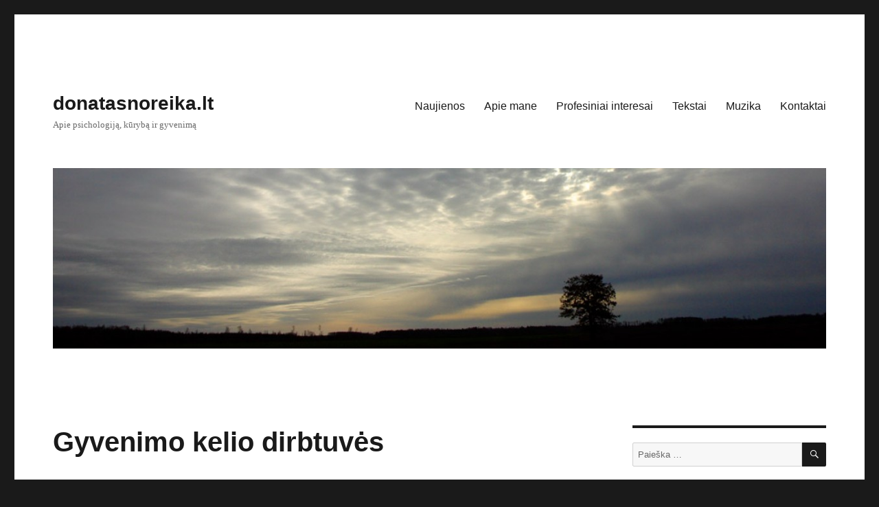

--- FILE ---
content_type: text/html; charset=UTF-8
request_url: https://donatasnoreika.lt/naujienos/gyvenimo-kelio-dirbtuves/
body_size: 8841
content:
<!DOCTYPE html>
<html lang="lt-LT" class="no-js">
<head>
	<meta charset="UTF-8">
	<meta name="viewport" content="width=device-width, initial-scale=1.0">
	<link rel="profile" href="https://gmpg.org/xfn/11">
		<script>
(function(html){html.className = html.className.replace(/\bno-js\b/,'js')})(document.documentElement);
//# sourceURL=twentysixteen_javascript_detection
</script>
<title>Gyvenimo kelio dirbtuvės &#8211; donatasnoreika.lt</title>
<meta name='robots' content='max-image-preview:large' />
	<style>img:is([sizes="auto" i], [sizes^="auto," i]) { contain-intrinsic-size: 3000px 1500px }</style>
	<link rel="alternate" type="application/rss+xml" title="donatasnoreika.lt &raquo; Įrašų RSS srautas" href="https://donatasnoreika.lt/feed/" />
<link rel="alternate" type="application/rss+xml" title="donatasnoreika.lt &raquo; Komentarų RSS srautas" href="https://donatasnoreika.lt/comments/feed/" />
<script>
window._wpemojiSettings = {"baseUrl":"https:\/\/s.w.org\/images\/core\/emoji\/16.0.1\/72x72\/","ext":".png","svgUrl":"https:\/\/s.w.org\/images\/core\/emoji\/16.0.1\/svg\/","svgExt":".svg","source":{"concatemoji":"https:\/\/donatasnoreika.lt\/wp-includes\/js\/wp-emoji-release.min.js?ver=6.9-alpha-60440"}};
/*! This file is auto-generated */
!function(s,n){var o,i,e;function c(e){try{var t={supportTests:e,timestamp:(new Date).valueOf()};sessionStorage.setItem(o,JSON.stringify(t))}catch(e){}}function p(e,t,n){e.clearRect(0,0,e.canvas.width,e.canvas.height),e.fillText(t,0,0);var t=new Uint32Array(e.getImageData(0,0,e.canvas.width,e.canvas.height).data),a=(e.clearRect(0,0,e.canvas.width,e.canvas.height),e.fillText(n,0,0),new Uint32Array(e.getImageData(0,0,e.canvas.width,e.canvas.height).data));return t.every(function(e,t){return e===a[t]})}function u(e,t){e.clearRect(0,0,e.canvas.width,e.canvas.height),e.fillText(t,0,0);for(var n=e.getImageData(16,16,1,1),a=0;a<n.data.length;a++)if(0!==n.data[a])return!1;return!0}function f(e,t,n,a){switch(t){case"flag":return n(e,"\ud83c\udff3\ufe0f\u200d\u26a7\ufe0f","\ud83c\udff3\ufe0f\u200b\u26a7\ufe0f")?!1:!n(e,"\ud83c\udde8\ud83c\uddf6","\ud83c\udde8\u200b\ud83c\uddf6")&&!n(e,"\ud83c\udff4\udb40\udc67\udb40\udc62\udb40\udc65\udb40\udc6e\udb40\udc67\udb40\udc7f","\ud83c\udff4\u200b\udb40\udc67\u200b\udb40\udc62\u200b\udb40\udc65\u200b\udb40\udc6e\u200b\udb40\udc67\u200b\udb40\udc7f");case"emoji":return!a(e,"\ud83e\udedf")}return!1}function g(e,t,n,a){var r="undefined"!=typeof WorkerGlobalScope&&self instanceof WorkerGlobalScope?new OffscreenCanvas(300,150):s.createElement("canvas"),o=r.getContext("2d",{willReadFrequently:!0}),i=(o.textBaseline="top",o.font="600 32px Arial",{});return e.forEach(function(e){i[e]=t(o,e,n,a)}),i}function t(e){var t=s.createElement("script");t.src=e,t.defer=!0,s.head.appendChild(t)}"undefined"!=typeof Promise&&(o="wpEmojiSettingsSupports",i=["flag","emoji"],n.supports={everything:!0,everythingExceptFlag:!0},e=new Promise(function(e){s.addEventListener("DOMContentLoaded",e,{once:!0})}),new Promise(function(t){var n=function(){try{var e=JSON.parse(sessionStorage.getItem(o));if("object"==typeof e&&"number"==typeof e.timestamp&&(new Date).valueOf()<e.timestamp+604800&&"object"==typeof e.supportTests)return e.supportTests}catch(e){}return null}();if(!n){if("undefined"!=typeof Worker&&"undefined"!=typeof OffscreenCanvas&&"undefined"!=typeof URL&&URL.createObjectURL&&"undefined"!=typeof Blob)try{var e="postMessage("+g.toString()+"("+[JSON.stringify(i),f.toString(),p.toString(),u.toString()].join(",")+"));",a=new Blob([e],{type:"text/javascript"}),r=new Worker(URL.createObjectURL(a),{name:"wpTestEmojiSupports"});return void(r.onmessage=function(e){c(n=e.data),r.terminate(),t(n)})}catch(e){}c(n=g(i,f,p,u))}t(n)}).then(function(e){for(var t in e)n.supports[t]=e[t],n.supports.everything=n.supports.everything&&n.supports[t],"flag"!==t&&(n.supports.everythingExceptFlag=n.supports.everythingExceptFlag&&n.supports[t]);n.supports.everythingExceptFlag=n.supports.everythingExceptFlag&&!n.supports.flag,n.DOMReady=!1,n.readyCallback=function(){n.DOMReady=!0}}).then(function(){return e}).then(function(){var e;n.supports.everything||(n.readyCallback(),(e=n.source||{}).concatemoji?t(e.concatemoji):e.wpemoji&&e.twemoji&&(t(e.twemoji),t(e.wpemoji)))}))}((window,document),window._wpemojiSettings);
</script>
<style id='wp-emoji-styles-inline-css'>

	img.wp-smiley, img.emoji {
		display: inline !important;
		border: none !important;
		box-shadow: none !important;
		height: 1em !important;
		width: 1em !important;
		margin: 0 0.07em !important;
		vertical-align: -0.1em !important;
		background: none !important;
		padding: 0 !important;
	}
</style>
<link rel='stylesheet' id='wp-block-library-css' href='https://donatasnoreika.lt/wp-includes/css/dist/block-library/style.min.css?ver=6.9-alpha-60440' media='all' />
<style id='wp-block-library-theme-inline-css'>
.wp-block-audio :where(figcaption){color:#555;font-size:13px;text-align:center}.is-dark-theme .wp-block-audio :where(figcaption){color:#ffffffa6}.wp-block-audio{margin:0 0 1em}.wp-block-code{border:1px solid #ccc;border-radius:4px;font-family:Menlo,Consolas,monaco,monospace;padding:.8em 1em}.wp-block-embed :where(figcaption){color:#555;font-size:13px;text-align:center}.is-dark-theme .wp-block-embed :where(figcaption){color:#ffffffa6}.wp-block-embed{margin:0 0 1em}.blocks-gallery-caption{color:#555;font-size:13px;text-align:center}.is-dark-theme .blocks-gallery-caption{color:#ffffffa6}:root :where(.wp-block-image figcaption){color:#555;font-size:13px;text-align:center}.is-dark-theme :root :where(.wp-block-image figcaption){color:#ffffffa6}.wp-block-image{margin:0 0 1em}.wp-block-pullquote{border-bottom:4px solid;border-top:4px solid;color:currentColor;margin-bottom:1.75em}.wp-block-pullquote cite,.wp-block-pullquote footer,.wp-block-pullquote__citation{color:currentColor;font-size:.8125em;font-style:normal;text-transform:uppercase}.wp-block-quote{border-left:.25em solid;margin:0 0 1.75em;padding-left:1em}.wp-block-quote cite,.wp-block-quote footer{color:currentColor;font-size:.8125em;font-style:normal;position:relative}.wp-block-quote:where(.has-text-align-right){border-left:none;border-right:.25em solid;padding-left:0;padding-right:1em}.wp-block-quote:where(.has-text-align-center){border:none;padding-left:0}.wp-block-quote.is-large,.wp-block-quote.is-style-large,.wp-block-quote:where(.is-style-plain){border:none}.wp-block-search .wp-block-search__label{font-weight:700}.wp-block-search__button{border:1px solid #ccc;padding:.375em .625em}:where(.wp-block-group.has-background){padding:1.25em 2.375em}.wp-block-separator.has-css-opacity{opacity:.4}.wp-block-separator{border:none;border-bottom:2px solid;margin-left:auto;margin-right:auto}.wp-block-separator.has-alpha-channel-opacity{opacity:1}.wp-block-separator:not(.is-style-wide):not(.is-style-dots){width:100px}.wp-block-separator.has-background:not(.is-style-dots){border-bottom:none;height:1px}.wp-block-separator.has-background:not(.is-style-wide):not(.is-style-dots){height:2px}.wp-block-table{margin:0 0 1em}.wp-block-table td,.wp-block-table th{word-break:normal}.wp-block-table :where(figcaption){color:#555;font-size:13px;text-align:center}.is-dark-theme .wp-block-table :where(figcaption){color:#ffffffa6}.wp-block-video :where(figcaption){color:#555;font-size:13px;text-align:center}.is-dark-theme .wp-block-video :where(figcaption){color:#ffffffa6}.wp-block-video{margin:0 0 1em}:root :where(.wp-block-template-part.has-background){margin-bottom:0;margin-top:0;padding:1.25em 2.375em}
</style>
<style id='classic-theme-styles-inline-css'>
/*! This file is auto-generated */
.wp-block-button__link{color:#fff;background-color:#32373c;border-radius:9999px;box-shadow:none;text-decoration:none;padding:calc(.667em + 2px) calc(1.333em + 2px);font-size:1.125em}.wp-block-file__button{background:#32373c;color:#fff;text-decoration:none}
</style>
<style id='global-styles-inline-css'>
:root{--wp--preset--aspect-ratio--square: 1;--wp--preset--aspect-ratio--4-3: 4/3;--wp--preset--aspect-ratio--3-4: 3/4;--wp--preset--aspect-ratio--3-2: 3/2;--wp--preset--aspect-ratio--2-3: 2/3;--wp--preset--aspect-ratio--16-9: 16/9;--wp--preset--aspect-ratio--9-16: 9/16;--wp--preset--color--black: #000000;--wp--preset--color--cyan-bluish-gray: #abb8c3;--wp--preset--color--white: #fff;--wp--preset--color--pale-pink: #f78da7;--wp--preset--color--vivid-red: #cf2e2e;--wp--preset--color--luminous-vivid-orange: #ff6900;--wp--preset--color--luminous-vivid-amber: #fcb900;--wp--preset--color--light-green-cyan: #7bdcb5;--wp--preset--color--vivid-green-cyan: #00d084;--wp--preset--color--pale-cyan-blue: #8ed1fc;--wp--preset--color--vivid-cyan-blue: #0693e3;--wp--preset--color--vivid-purple: #9b51e0;--wp--preset--color--dark-gray: #1a1a1a;--wp--preset--color--medium-gray: #686868;--wp--preset--color--light-gray: #e5e5e5;--wp--preset--color--blue-gray: #4d545c;--wp--preset--color--bright-blue: #007acc;--wp--preset--color--light-blue: #9adffd;--wp--preset--color--dark-brown: #402b30;--wp--preset--color--medium-brown: #774e24;--wp--preset--color--dark-red: #640c1f;--wp--preset--color--bright-red: #ff675f;--wp--preset--color--yellow: #ffef8e;--wp--preset--gradient--vivid-cyan-blue-to-vivid-purple: linear-gradient(135deg,rgb(6,147,227) 0%,rgb(155,81,224) 100%);--wp--preset--gradient--light-green-cyan-to-vivid-green-cyan: linear-gradient(135deg,rgb(122,220,180) 0%,rgb(0,208,130) 100%);--wp--preset--gradient--luminous-vivid-amber-to-luminous-vivid-orange: linear-gradient(135deg,rgb(252,185,0) 0%,rgb(255,105,0) 100%);--wp--preset--gradient--luminous-vivid-orange-to-vivid-red: linear-gradient(135deg,rgb(255,105,0) 0%,rgb(207,46,46) 100%);--wp--preset--gradient--very-light-gray-to-cyan-bluish-gray: linear-gradient(135deg,rgb(238,238,238) 0%,rgb(169,184,195) 100%);--wp--preset--gradient--cool-to-warm-spectrum: linear-gradient(135deg,rgb(74,234,220) 0%,rgb(151,120,209) 20%,rgb(207,42,186) 40%,rgb(238,44,130) 60%,rgb(251,105,98) 80%,rgb(254,248,76) 100%);--wp--preset--gradient--blush-light-purple: linear-gradient(135deg,rgb(255,206,236) 0%,rgb(152,150,240) 100%);--wp--preset--gradient--blush-bordeaux: linear-gradient(135deg,rgb(254,205,165) 0%,rgb(254,45,45) 50%,rgb(107,0,62) 100%);--wp--preset--gradient--luminous-dusk: linear-gradient(135deg,rgb(255,203,112) 0%,rgb(199,81,192) 50%,rgb(65,88,208) 100%);--wp--preset--gradient--pale-ocean: linear-gradient(135deg,rgb(255,245,203) 0%,rgb(182,227,212) 50%,rgb(51,167,181) 100%);--wp--preset--gradient--electric-grass: linear-gradient(135deg,rgb(202,248,128) 0%,rgb(113,206,126) 100%);--wp--preset--gradient--midnight: linear-gradient(135deg,rgb(2,3,129) 0%,rgb(40,116,252) 100%);--wp--preset--font-size--small: 13px;--wp--preset--font-size--medium: 20px;--wp--preset--font-size--large: 36px;--wp--preset--font-size--x-large: 42px;--wp--preset--spacing--20: 0.44rem;--wp--preset--spacing--30: 0.67rem;--wp--preset--spacing--40: 1rem;--wp--preset--spacing--50: 1.5rem;--wp--preset--spacing--60: 2.25rem;--wp--preset--spacing--70: 3.38rem;--wp--preset--spacing--80: 5.06rem;--wp--preset--shadow--natural: 6px 6px 9px rgba(0, 0, 0, 0.2);--wp--preset--shadow--deep: 12px 12px 50px rgba(0, 0, 0, 0.4);--wp--preset--shadow--sharp: 6px 6px 0px rgba(0, 0, 0, 0.2);--wp--preset--shadow--outlined: 6px 6px 0px -3px rgb(255, 255, 255), 6px 6px rgb(0, 0, 0);--wp--preset--shadow--crisp: 6px 6px 0px rgb(0, 0, 0);}:where(.is-layout-flex){gap: 0.5em;}:where(.is-layout-grid){gap: 0.5em;}body .is-layout-flex{display: flex;}.is-layout-flex{flex-wrap: wrap;align-items: center;}.is-layout-flex > :is(*, div){margin: 0;}body .is-layout-grid{display: grid;}.is-layout-grid > :is(*, div){margin: 0;}:where(.wp-block-columns.is-layout-flex){gap: 2em;}:where(.wp-block-columns.is-layout-grid){gap: 2em;}:where(.wp-block-post-template.is-layout-flex){gap: 1.25em;}:where(.wp-block-post-template.is-layout-grid){gap: 1.25em;}.has-black-color{color: var(--wp--preset--color--black) !important;}.has-cyan-bluish-gray-color{color: var(--wp--preset--color--cyan-bluish-gray) !important;}.has-white-color{color: var(--wp--preset--color--white) !important;}.has-pale-pink-color{color: var(--wp--preset--color--pale-pink) !important;}.has-vivid-red-color{color: var(--wp--preset--color--vivid-red) !important;}.has-luminous-vivid-orange-color{color: var(--wp--preset--color--luminous-vivid-orange) !important;}.has-luminous-vivid-amber-color{color: var(--wp--preset--color--luminous-vivid-amber) !important;}.has-light-green-cyan-color{color: var(--wp--preset--color--light-green-cyan) !important;}.has-vivid-green-cyan-color{color: var(--wp--preset--color--vivid-green-cyan) !important;}.has-pale-cyan-blue-color{color: var(--wp--preset--color--pale-cyan-blue) !important;}.has-vivid-cyan-blue-color{color: var(--wp--preset--color--vivid-cyan-blue) !important;}.has-vivid-purple-color{color: var(--wp--preset--color--vivid-purple) !important;}.has-black-background-color{background-color: var(--wp--preset--color--black) !important;}.has-cyan-bluish-gray-background-color{background-color: var(--wp--preset--color--cyan-bluish-gray) !important;}.has-white-background-color{background-color: var(--wp--preset--color--white) !important;}.has-pale-pink-background-color{background-color: var(--wp--preset--color--pale-pink) !important;}.has-vivid-red-background-color{background-color: var(--wp--preset--color--vivid-red) !important;}.has-luminous-vivid-orange-background-color{background-color: var(--wp--preset--color--luminous-vivid-orange) !important;}.has-luminous-vivid-amber-background-color{background-color: var(--wp--preset--color--luminous-vivid-amber) !important;}.has-light-green-cyan-background-color{background-color: var(--wp--preset--color--light-green-cyan) !important;}.has-vivid-green-cyan-background-color{background-color: var(--wp--preset--color--vivid-green-cyan) !important;}.has-pale-cyan-blue-background-color{background-color: var(--wp--preset--color--pale-cyan-blue) !important;}.has-vivid-cyan-blue-background-color{background-color: var(--wp--preset--color--vivid-cyan-blue) !important;}.has-vivid-purple-background-color{background-color: var(--wp--preset--color--vivid-purple) !important;}.has-black-border-color{border-color: var(--wp--preset--color--black) !important;}.has-cyan-bluish-gray-border-color{border-color: var(--wp--preset--color--cyan-bluish-gray) !important;}.has-white-border-color{border-color: var(--wp--preset--color--white) !important;}.has-pale-pink-border-color{border-color: var(--wp--preset--color--pale-pink) !important;}.has-vivid-red-border-color{border-color: var(--wp--preset--color--vivid-red) !important;}.has-luminous-vivid-orange-border-color{border-color: var(--wp--preset--color--luminous-vivid-orange) !important;}.has-luminous-vivid-amber-border-color{border-color: var(--wp--preset--color--luminous-vivid-amber) !important;}.has-light-green-cyan-border-color{border-color: var(--wp--preset--color--light-green-cyan) !important;}.has-vivid-green-cyan-border-color{border-color: var(--wp--preset--color--vivid-green-cyan) !important;}.has-pale-cyan-blue-border-color{border-color: var(--wp--preset--color--pale-cyan-blue) !important;}.has-vivid-cyan-blue-border-color{border-color: var(--wp--preset--color--vivid-cyan-blue) !important;}.has-vivid-purple-border-color{border-color: var(--wp--preset--color--vivid-purple) !important;}.has-vivid-cyan-blue-to-vivid-purple-gradient-background{background: var(--wp--preset--gradient--vivid-cyan-blue-to-vivid-purple) !important;}.has-light-green-cyan-to-vivid-green-cyan-gradient-background{background: var(--wp--preset--gradient--light-green-cyan-to-vivid-green-cyan) !important;}.has-luminous-vivid-amber-to-luminous-vivid-orange-gradient-background{background: var(--wp--preset--gradient--luminous-vivid-amber-to-luminous-vivid-orange) !important;}.has-luminous-vivid-orange-to-vivid-red-gradient-background{background: var(--wp--preset--gradient--luminous-vivid-orange-to-vivid-red) !important;}.has-very-light-gray-to-cyan-bluish-gray-gradient-background{background: var(--wp--preset--gradient--very-light-gray-to-cyan-bluish-gray) !important;}.has-cool-to-warm-spectrum-gradient-background{background: var(--wp--preset--gradient--cool-to-warm-spectrum) !important;}.has-blush-light-purple-gradient-background{background: var(--wp--preset--gradient--blush-light-purple) !important;}.has-blush-bordeaux-gradient-background{background: var(--wp--preset--gradient--blush-bordeaux) !important;}.has-luminous-dusk-gradient-background{background: var(--wp--preset--gradient--luminous-dusk) !important;}.has-pale-ocean-gradient-background{background: var(--wp--preset--gradient--pale-ocean) !important;}.has-electric-grass-gradient-background{background: var(--wp--preset--gradient--electric-grass) !important;}.has-midnight-gradient-background{background: var(--wp--preset--gradient--midnight) !important;}.has-small-font-size{font-size: var(--wp--preset--font-size--small) !important;}.has-medium-font-size{font-size: var(--wp--preset--font-size--medium) !important;}.has-large-font-size{font-size: var(--wp--preset--font-size--large) !important;}.has-x-large-font-size{font-size: var(--wp--preset--font-size--x-large) !important;}
:where(.wp-block-post-template.is-layout-flex){gap: 1.25em;}:where(.wp-block-post-template.is-layout-grid){gap: 1.25em;}
:where(.wp-block-columns.is-layout-flex){gap: 2em;}:where(.wp-block-columns.is-layout-grid){gap: 2em;}
:root :where(.wp-block-pullquote){font-size: 1.5em;line-height: 1.6;}
</style>
<link rel='stylesheet' id='genericons-css' href='https://donatasnoreika.lt/wp-content/themes/twentysixteen/genericons/genericons.css?ver=20251101' media='all' />
<link rel='stylesheet' id='twentysixteen-style-css' href='https://donatasnoreika.lt/wp-content/themes/twentysixteen/style.css?ver=20251202' media='all' />
<link rel='stylesheet' id='twentysixteen-block-style-css' href='https://donatasnoreika.lt/wp-content/themes/twentysixteen/css/blocks.css?ver=20240817' media='all' />
<script src="https://donatasnoreika.lt/wp-includes/js/jquery/jquery.min.js?ver=3.7.1" id="jquery-core-js"></script>
<script src="https://donatasnoreika.lt/wp-includes/js/jquery/jquery-migrate.min.js?ver=3.4.1" id="jquery-migrate-js"></script>
<script id="twentysixteen-script-js-extra">
var screenReaderText = {"expand":"i\u0161skleisti sub-meniu","collapse":"suskleisti sub-meniu"};
</script>
<script src="https://donatasnoreika.lt/wp-content/themes/twentysixteen/js/functions.js?ver=20230629" id="twentysixteen-script-js" defer data-wp-strategy="defer"></script>
<link rel="https://api.w.org/" href="https://donatasnoreika.lt/wp-json/" /><link rel="alternate" title="JSON" type="application/json" href="https://donatasnoreika.lt/wp-json/wp/v2/pages/467" /><link rel="EditURI" type="application/rsd+xml" title="RSD" href="https://donatasnoreika.lt/xmlrpc.php?rsd" />
<meta name="generator" content="WordPress 6.9-alpha-60440" />
<link rel="canonical" href="https://donatasnoreika.lt/naujienos/gyvenimo-kelio-dirbtuves/" />
<link rel='shortlink' href='https://donatasnoreika.lt/?p=467' />
<link rel="alternate" title="oEmbed (JSON)" type="application/json+oembed" href="https://donatasnoreika.lt/wp-json/oembed/1.0/embed?url=https%3A%2F%2Fdonatasnoreika.lt%2Fnaujienos%2Fgyvenimo-kelio-dirbtuves%2F" />
<link rel="alternate" title="oEmbed (XML)" type="text/xml+oembed" href="https://donatasnoreika.lt/wp-json/oembed/1.0/embed?url=https%3A%2F%2Fdonatasnoreika.lt%2Fnaujienos%2Fgyvenimo-kelio-dirbtuves%2F&#038;format=xml" />
<style>.recentcomments a{display:inline !important;padding:0 !important;margin:0 !important;}</style><link rel="icon" href="https://donatasnoreika.lt/wp-content/uploads/2016/02/cropped-2015-05-17-Kernave-32x32.jpg" sizes="32x32" />
<link rel="icon" href="https://donatasnoreika.lt/wp-content/uploads/2016/02/cropped-2015-05-17-Kernave-192x192.jpg" sizes="192x192" />
<link rel="apple-touch-icon" href="https://donatasnoreika.lt/wp-content/uploads/2016/02/cropped-2015-05-17-Kernave-180x180.jpg" />
<meta name="msapplication-TileImage" content="https://donatasnoreika.lt/wp-content/uploads/2016/02/cropped-2015-05-17-Kernave-270x270.jpg" />
</head>

<body class="wp-singular page-template-default page page-id-467 page-child parent-pageid-35 wp-embed-responsive wp-theme-twentysixteen group-blog">
<div id="page" class="site">
	<div class="site-inner">
		<a class="skip-link screen-reader-text" href="#content">
			Eiti prie turinio		</a>

		<header id="masthead" class="site-header">
			<div class="site-header-main">
				<div class="site-branding">
											<p class="site-title"><a href="https://donatasnoreika.lt/" rel="home" >donatasnoreika.lt</a></p>
												<p class="site-description">Apie psichologiją, kūrybą ir gyvenimą</p>
									</div><!-- .site-branding -->

									<button id="menu-toggle" class="menu-toggle">Meniu</button>

					<div id="site-header-menu" class="site-header-menu">
													<nav id="site-navigation" class="main-navigation" aria-label="Pagrindinis meniu">
								<div class="menu-menu-1-container"><ul id="menu-menu-1" class="primary-menu"><li id="menu-item-48" class="menu-item menu-item-type-post_type menu-item-object-page menu-item-home current-page-ancestor menu-item-48"><a href="https://donatasnoreika.lt/">Naujienos</a></li>
<li id="menu-item-47" class="menu-item menu-item-type-post_type menu-item-object-page menu-item-47"><a href="https://donatasnoreika.lt/apie-mane/">Apie mane</a></li>
<li id="menu-item-46" class="menu-item menu-item-type-post_type menu-item-object-page menu-item-46"><a href="https://donatasnoreika.lt/profesiniai-interesai/">Profesiniai interesai</a></li>
<li id="menu-item-259" class="menu-item menu-item-type-post_type menu-item-object-page menu-item-259"><a href="https://donatasnoreika.lt/tekstai-2/">Tekstai</a></li>
<li id="menu-item-246" class="menu-item menu-item-type-post_type menu-item-object-page menu-item-246"><a href="https://donatasnoreika.lt/muzika/">Muzika</a></li>
<li id="menu-item-245" class="menu-item menu-item-type-post_type menu-item-object-page menu-item-245"><a href="https://donatasnoreika.lt/kontaktai/">Kontaktai</a></li>
</ul></div>							</nav><!-- .main-navigation -->
						
													<nav id="social-navigation" class="social-navigation" aria-label="Socialinių nuorodų meniu">
								<div class="menu-menu-1-container"><ul id="menu-menu-2" class="social-links-menu"><li class="menu-item menu-item-type-post_type menu-item-object-page menu-item-home current-page-ancestor menu-item-48"><a href="https://donatasnoreika.lt/"><span class="screen-reader-text">Naujienos</span></a></li>
<li class="menu-item menu-item-type-post_type menu-item-object-page menu-item-47"><a href="https://donatasnoreika.lt/apie-mane/"><span class="screen-reader-text">Apie mane</span></a></li>
<li class="menu-item menu-item-type-post_type menu-item-object-page menu-item-46"><a href="https://donatasnoreika.lt/profesiniai-interesai/"><span class="screen-reader-text">Profesiniai interesai</span></a></li>
<li class="menu-item menu-item-type-post_type menu-item-object-page menu-item-259"><a href="https://donatasnoreika.lt/tekstai-2/"><span class="screen-reader-text">Tekstai</span></a></li>
<li class="menu-item menu-item-type-post_type menu-item-object-page menu-item-246"><a href="https://donatasnoreika.lt/muzika/"><span class="screen-reader-text">Muzika</span></a></li>
<li class="menu-item menu-item-type-post_type menu-item-object-page menu-item-245"><a href="https://donatasnoreika.lt/kontaktai/"><span class="screen-reader-text">Kontaktai</span></a></li>
</ul></div>							</nav><!-- .social-navigation -->
											</div><!-- .site-header-menu -->
							</div><!-- .site-header-main -->

											<div class="header-image">
					<a href="https://donatasnoreika.lt/" rel="home" >
						<img src="https://donatasnoreika.lt/wp-content/uploads/2016/02/cropped-crw_8471.jpg" width="1200" height="280" alt="donatasnoreika.lt" sizes="(max-width: 709px) 85vw, (max-width: 909px) 81vw, (max-width: 1362px) 88vw, 1200px" srcset="https://donatasnoreika.lt/wp-content/uploads/2016/02/cropped-crw_8471.jpg 1200w, https://donatasnoreika.lt/wp-content/uploads/2016/02/cropped-crw_8471-300x70.jpg 300w, https://donatasnoreika.lt/wp-content/uploads/2016/02/cropped-crw_8471-768x179.jpg 768w, https://donatasnoreika.lt/wp-content/uploads/2016/02/cropped-crw_8471-1024x239.jpg 1024w" decoding="async" fetchpriority="high" />					</a>
				</div><!-- .header-image -->
					</header><!-- .site-header -->

		<div id="content" class="site-content">

<div id="primary" class="content-area">
	<main id="main" class="site-main">
		
<article id="post-467" class="post-467 page type-page status-publish hentry">
	<header class="entry-header">
		<h1 class="entry-title">Gyvenimo kelio dirbtuvės</h1>	</header><!-- .entry-header -->

	
	<div class="entry-content">
		<p><a href="https://donatasnoreika.lt/wp-content/uploads/2017/09/pexels-photo-66100.jpeg"><img decoding="async" class="alignnone wp-image-468" src="https://donatasnoreika.lt/wp-content/uploads/2017/09/pexels-photo-66100-300x260.jpeg" alt="pexels-photo-66100" width="164" height="142" srcset="https://donatasnoreika.lt/wp-content/uploads/2017/09/pexels-photo-66100-300x260.jpeg 300w, https://donatasnoreika.lt/wp-content/uploads/2017/09/pexels-photo-66100-768x666.jpeg 768w, https://donatasnoreika.lt/wp-content/uploads/2017/09/pexels-photo-66100.jpeg 886w" sizes="(max-width: 164px) 85vw, 164px" /></a></p>
<p><span class="_4n-j _3cht fsl" data-testid="event-permalink-details">Tai ilgalaikė (4 mėnesių) savęs pažinimo ir saviugdos programa, kurią rengia ir veda VU FsF Psichologinio konsultavimo ir mokymų centro (PKMC) psichologai dr. Donatas Noreika ir Ieva Vasionytė.</span></p>
<p>Intensyvi saviugdos, veiksmo ir teatro metodais, gamtos patyrimu ir tarpasmeninėmis sąveikomis grįsta psichologinė programa skirta norintiems daugiau sužinoti apie save, atskleisti savo kūrybingumą, įveikti emocinius ir bendravimo sunkumus.</p>
<p>Programos turinys:<br />
• 14 vakarinių susitikimų su praktinėmis užduotimis ir grupės procesų aptarimu;<br />
• Du intensyvūs savaitgaliai, pilni gamtos, iššūkių ir nuoširdaus bendravimo;<br />
• Namų darbų užduotys, padedančios pažinti save, išsijudinti, megzti santykius;<br />
• Elektroninė erdvė, ski<span class="text_exposed_show">rta dalintis patirtimi, idėjomis ir palaikymui tarp užsiėmimų;<br />
• Individuali konsultacija asmeninės patirties grupėje aptarimui;<br />
• Daug naudingų straipsnių, nuorodų ir užduočių.</span></p>
<p>Programos apimtis: 70 ak. val. (4 mėnesiai, nuo spalio 3 d. iki vasario 6 d.). Grupėje 8-12 dalyvių.<br />
Laikas: antradieniais 18.00 – 20.30 val. + du išvažiuojamieji savaitgaliai.<br />
Vieta: Vilniaus universiteto Psichologinio konsultavimo ir mokymų centras (Saulėtekio al. 9) ir Vilniaus gamta (+ du savaitgaliai išvykoje).</p>
<p>Kaina: Visos programos kaina VU studentams 26,25 Eur/mėn.*, kitiems &#8211; 105 Eur/mėn.</p>
<p>Susidomėjusius kviečiame registruotis į atrankos pokalbius telefonu 8 5 268 7254 arba el. paštu pkmc@fsf.vu.lt. Atrankos pokalbio kaina VU studentams 5,75 eur*. Vietų skaičius ribotas.</p>
<p>* Jeigu nėra išnaudotas VU psichologinių paslaugų kompensavimo limitas</p>
<p>Daugiau informacijos Vilniaus universiteto Psichologinio konsultavimo ir mokymų centre, Universiteto g. 9/1 116 k., tel. 268 72 54, el. p.: pkmc@fsf.vu.lt<br />
FB: <a class="_58cn" href="https://www.facebook.com/events/437760603287928/?acontext=%7B%22ref%22%3A%2222%22%2C%22feed_story_type%22%3A%2222%22%2C%22action_history%22%3A%22null%22%7D&amp;pnref=story" target="_blank" data-ft="{&quot;tn&quot;:&quot;*N&quot;,&quot;type&quot;:104}">#gyvenimokeliodirbtuves</a></p>
	</div><!-- .entry-content -->

	
</article><!-- #post-467 -->

	</main><!-- .site-main -->

	
</div><!-- .content-area -->


	<aside id="secondary" class="sidebar widget-area">
		<section id="search-2" class="widget widget_search">
<form role="search" method="get" class="search-form" action="https://donatasnoreika.lt/">
	<label>
		<span class="screen-reader-text">
			Ieškoti:		</span>
		<input type="search" class="search-field" placeholder="Paieška &hellip;" value="" name="s" />
	</label>
	<button type="submit" class="search-submit"><span class="screen-reader-text">
		Ieškoti	</span></button>
</form>
</section>
		<section id="recent-posts-2" class="widget widget_recent_entries">
		<h2 class="widget-title">Naujausi įrašai</h2><nav aria-label="Naujausi įrašai">
		<ul>
											<li>
					<a href="https://donatasnoreika.lt/uncategorized/mazu-iniciatyvu-klubas-jeruzales-bendruomeneje-vilniuje/">&#8222;Mažų iniciatyvų klubas&#8221; Jeruzalės bendruomenėje Vilniuje</a>
									</li>
											<li>
					<a href="https://donatasnoreika.lt/uncategorized/kurybiskumo-autentiskumo-tyrinejimo-grupe/">Kūrybiškumo / autentiškumo tyrinėjimo grupė</a>
									</li>
											<li>
					<a href="https://donatasnoreika.lt/uncategorized/seminaras-apie-kurybiskuma-kasdienybeje-ir-perdegima/">Seminaras apie kūrybiškumą kasdienybėje ir perdegimą</a>
									</li>
											<li>
					<a href="https://donatasnoreika.lt/uncategorized/grupe-perdegimo-simptomus-patiriantiems-asmenims-arba-kuriu-lempute-jau-kaista/">Grupė perdegimo simptomus patiriantiems asmenims arba &#8222;kurių lemputė jau kaista&#8221;</a>
									</li>
											<li>
					<a href="https://donatasnoreika.lt/uncategorized/kedainiu-naujienu-portale-apie-sporto-psichologija/">Kėdainių naujienų portale apie sporto psichologiją</a>
									</li>
					</ul>

		</nav></section><section id="recent-comments-2" class="widget widget_recent_comments"><h2 class="widget-title">Naujausi komentarai</h2><nav aria-label="Naujausi komentarai"><ul id="recentcomments"></ul></nav></section><section id="archives-2" class="widget widget_archive"><h2 class="widget-title">Archyvai</h2><nav aria-label="Archyvai">
			<ul>
					<li><a href='https://donatasnoreika.lt/2025/05/'>2025 m. gegužės mėn.</a></li>
	<li><a href='https://donatasnoreika.lt/2022/08/'>2022 m. rugpjūčio mėn.</a></li>
	<li><a href='https://donatasnoreika.lt/2021/11/'>2021 m. lapkričio mėn.</a></li>
	<li><a href='https://donatasnoreika.lt/2019/10/'>2019 m. spalio mėn.</a></li>
	<li><a href='https://donatasnoreika.lt/2019/08/'>2019 m. rugpjūčio mėn.</a></li>
	<li><a href='https://donatasnoreika.lt/2017/09/'>2017 m. rugsėjo mėn.</a></li>
	<li><a href='https://donatasnoreika.lt/2017/03/'>2017 m. kovo mėn.</a></li>
	<li><a href='https://donatasnoreika.lt/2017/01/'>2017 m. sausio mėn.</a></li>
	<li><a href='https://donatasnoreika.lt/2016/11/'>2016 m. lapkričio mėn.</a></li>
	<li><a href='https://donatasnoreika.lt/2016/09/'>2016 m. rugsėjo mėn.</a></li>
	<li><a href='https://donatasnoreika.lt/2016/04/'>2016 m. balandžio mėn.</a></li>
	<li><a href='https://donatasnoreika.lt/2016/03/'>2016 m. kovo mėn.</a></li>
	<li><a href='https://donatasnoreika.lt/2016/02/'>2016 m. vasario mėn.</a></li>
	<li><a href='https://donatasnoreika.lt/2015/09/'>2015 m. rugsėjo mėn.</a></li>
	<li><a href='https://donatasnoreika.lt/2015/08/'>2015 m. rugpjūčio mėn.</a></li>
	<li><a href='https://donatasnoreika.lt/2015/05/'>2015 m. gegužės mėn.</a></li>
			</ul>

			</nav></section><section id="categories-2" class="widget widget_categories"><h2 class="widget-title">Kategorijos</h2><nav aria-label="Kategorijos">
			<ul>
					<li class="cat-item cat-item-3"><a href="https://donatasnoreika.lt/category/kasdienybe/">Kasdienybė</a>
</li>
	<li class="cat-item cat-item-4"><a href="https://donatasnoreika.lt/category/kuryba/">Kūryba</a>
</li>
	<li class="cat-item cat-item-9"><a href="https://donatasnoreika.lt/category/paslaugos/">Paslaugos</a>
</li>
	<li class="cat-item cat-item-5"><a href="https://donatasnoreika.lt/category/renginiai/">Renginiai</a>
</li>
	<li class="cat-item cat-item-6"><a href="https://donatasnoreika.lt/category/svetaines-naujienos/">Svetainės naujienos</a>
</li>
	<li class="cat-item cat-item-1"><a href="https://donatasnoreika.lt/category/uncategorized/">Uncategorized</a>
</li>
	<li class="cat-item cat-item-11"><a href="https://donatasnoreika.lt/category/svetaines-naujienos/veiklos/">Veiklos</a>
</li>
			</ul>

			</nav></section><section id="meta-2" class="widget widget_meta"><h2 class="widget-title">Metainformacija</h2><nav aria-label="Metainformacija">
		<ul>
						<li><a href="https://donatasnoreika.lt/wp-login.php">Prisijungti</a></li>
			<li><a href="https://donatasnoreika.lt/feed/">Įrašų RSS srautas</a></li>
			<li><a href="https://donatasnoreika.lt/comments/feed/">Komentarų RSS srautas</a></li>

			<li><a href="https://wordpress.org/">WordPress.org</a></li>
		</ul>

		</nav></section>	</aside><!-- .sidebar .widget-area -->

		</div><!-- .site-content -->

		<footer id="colophon" class="site-footer">
							<nav class="main-navigation" aria-label="Pagrindinis poraštės meniu">
					<div class="menu-menu-1-container"><ul id="menu-menu-3" class="primary-menu"><li class="menu-item menu-item-type-post_type menu-item-object-page menu-item-home current-page-ancestor menu-item-48"><a href="https://donatasnoreika.lt/">Naujienos</a></li>
<li class="menu-item menu-item-type-post_type menu-item-object-page menu-item-47"><a href="https://donatasnoreika.lt/apie-mane/">Apie mane</a></li>
<li class="menu-item menu-item-type-post_type menu-item-object-page menu-item-46"><a href="https://donatasnoreika.lt/profesiniai-interesai/">Profesiniai interesai</a></li>
<li class="menu-item menu-item-type-post_type menu-item-object-page menu-item-259"><a href="https://donatasnoreika.lt/tekstai-2/">Tekstai</a></li>
<li class="menu-item menu-item-type-post_type menu-item-object-page menu-item-246"><a href="https://donatasnoreika.lt/muzika/">Muzika</a></li>
<li class="menu-item menu-item-type-post_type menu-item-object-page menu-item-245"><a href="https://donatasnoreika.lt/kontaktai/">Kontaktai</a></li>
</ul></div>				</nav><!-- .main-navigation -->
			
							<nav class="social-navigation" aria-label="Poraštės meniu socialinėms nuorodoms">
					<div class="menu-menu-1-container"><ul id="menu-menu-4" class="social-links-menu"><li class="menu-item menu-item-type-post_type menu-item-object-page menu-item-home current-page-ancestor menu-item-48"><a href="https://donatasnoreika.lt/"><span class="screen-reader-text">Naujienos</span></a></li>
<li class="menu-item menu-item-type-post_type menu-item-object-page menu-item-47"><a href="https://donatasnoreika.lt/apie-mane/"><span class="screen-reader-text">Apie mane</span></a></li>
<li class="menu-item menu-item-type-post_type menu-item-object-page menu-item-46"><a href="https://donatasnoreika.lt/profesiniai-interesai/"><span class="screen-reader-text">Profesiniai interesai</span></a></li>
<li class="menu-item menu-item-type-post_type menu-item-object-page menu-item-259"><a href="https://donatasnoreika.lt/tekstai-2/"><span class="screen-reader-text">Tekstai</span></a></li>
<li class="menu-item menu-item-type-post_type menu-item-object-page menu-item-246"><a href="https://donatasnoreika.lt/muzika/"><span class="screen-reader-text">Muzika</span></a></li>
<li class="menu-item menu-item-type-post_type menu-item-object-page menu-item-245"><a href="https://donatasnoreika.lt/kontaktai/"><span class="screen-reader-text">Kontaktai</span></a></li>
</ul></div>				</nav><!-- .social-navigation -->
			
			<div class="site-info">
								<span class="site-title"><a href="https://donatasnoreika.lt/" rel="home">donatasnoreika.lt</a></span>
								<a href="https://wordpress.org/" class="imprint">
					Sistema: WordPress				</a>
			</div><!-- .site-info -->
		</footer><!-- .site-footer -->
	</div><!-- .site-inner -->
</div><!-- .site -->

<script type="speculationrules">
{"prefetch":[{"source":"document","where":{"and":[{"href_matches":"\/*"},{"not":{"href_matches":["\/wp-*.php","\/wp-admin\/*","\/wp-content\/uploads\/*","\/wp-content\/*","\/wp-content\/plugins\/*","\/wp-content\/themes\/twentysixteen\/*","\/*\\?(.+)"]}},{"not":{"selector_matches":"a[rel~=\"nofollow\"]"}},{"not":{"selector_matches":".no-prefetch, .no-prefetch a"}}]},"eagerness":"conservative"}]}
</script>
</body>
</html>
